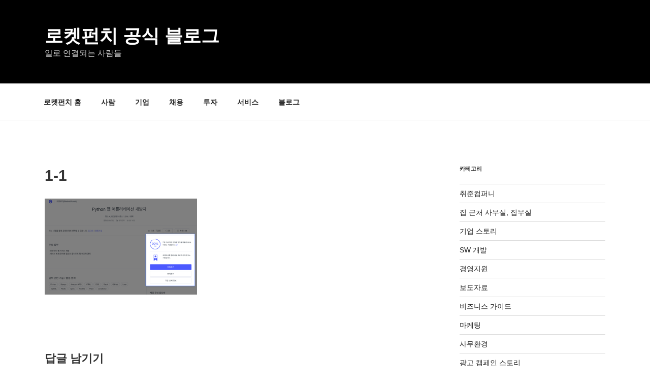

--- FILE ---
content_type: text/css
request_url: https://blog.rocketpunch.com/wp-content/themes/child-twenty-seventeen/style.css?ver=20230328
body_size: 390
content:
/*
Theme Name: child-twenty seventeen
Version: 1.0
Description: A child theme of Twenty Seventeen
Author: 박 수연
Template: twentyseventeen
*/

@import url("../twentyseventeen/style.css");

/*define padding of submenu items*/
@media screen and (min-width: 1200px) {
.main-navigation ul ul a {
	padding: 0.5em 0.5em;
	}
}
/*define width of submenu items (to allow a greater percentage of submenu items to be on one line)*/
@media screen and (min-width: 1200px) {
.main-navigation ul ul a {
	width: 250px;
	}
}
